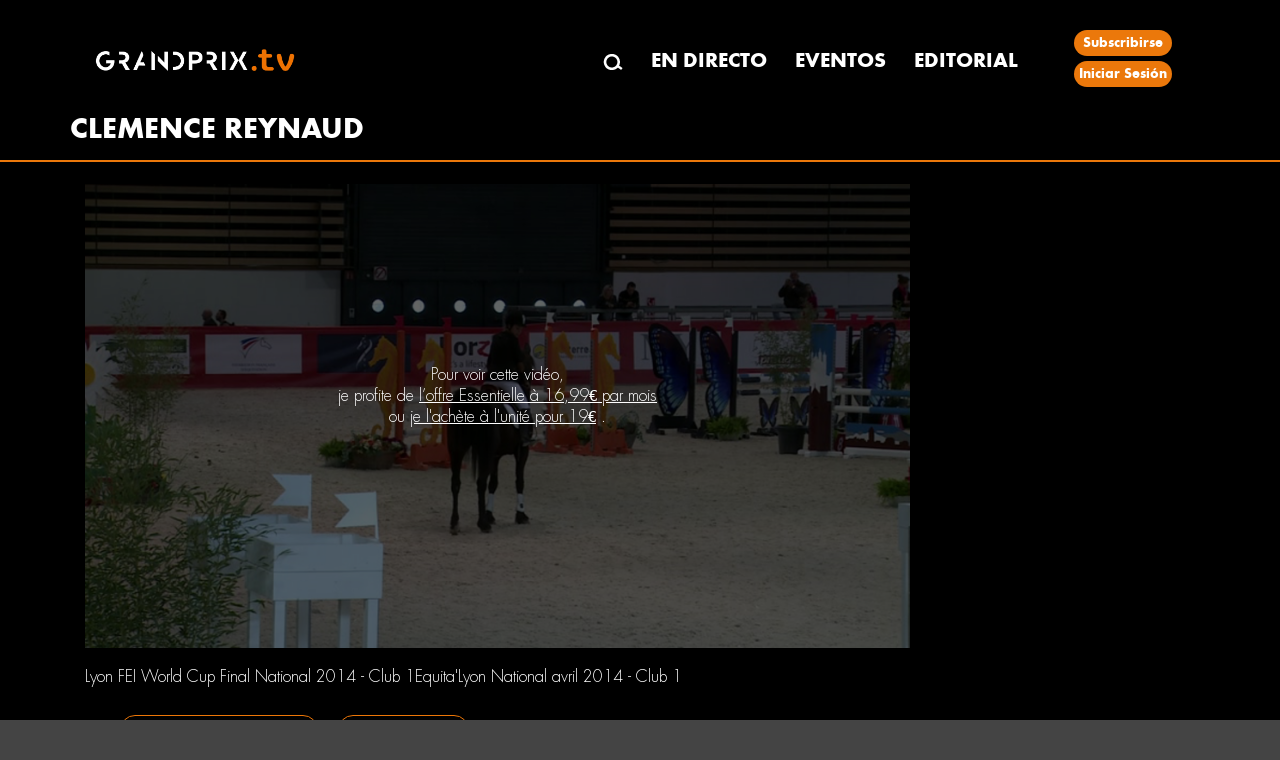

--- FILE ---
content_type: text/html; charset=utf-8
request_url: https://www.grandprix.tv/es/rider/14738/CLEMENCE--REYNAUD
body_size: 5847
content:


<!DOCTYPE html>
<html>
<head>
    <meta charset="utf-8">
    <meta http-equiv="X-UA-Compatible" content="IE=edge">
    <meta name="viewport" content="width=device-width, initial-scale=1">
    <title>GRANDPRIX TV - CLEMENCE  REYNAUD</title>
    <meta name="description" content="DescriptionTemplate" />

    

    <meta property="og:type" content="website" />
    <meta property="og:title" content="CLEMENCE  REYNAUD" />
    <meta property="og:description" content="DescriptionTemplate" />
    <meta property="og:url" content="https://www.grandprix.tv/es/rider/14738/CLEMENCE--REYNAUD" />
    <meta property="og:image" content="https://content.grandprix.tv/gptv/event/143/class/2841/1920/1080/146855.jpg" />
    <meta property="og:image:width" content="395" />
    <meta property="og:image:height" content="220" />
    <meta property="og:locale" content="es" />
    <meta property="fb:app_id" content="268630543804809" />

    <meta name="author" content="GRANDPRIX">

    <meta property="al:ios:app_store_id" content="1455493959">
    <meta property="al:ios:app_name" content="Grandprix.TV, Voir et se revoir">
        <meta name="apple-itunes-app" content="app-id=1455493959, app-argument=gptv://myapp/rider/14738?x4=8&amp;xto=AL-8-[iOS_Banner]">

    <link href="/css/bootstrap.min.css?v2.4" rel="stylesheet">
    <link href="/css/style.css?v2.4" rel="stylesheet">
    <link href="/css/loadingSpinner.css?v2.4" rel="stylesheet" />
   
    <!-- Google Tag Manager -->
    <script>(function(w,d,s,l,i){w[l]=w[l]||[];w[l].push({'gtm.start':
        new Date().getTime(),event:'gtm.js'});var f=d.getElementsByTagName(s)[0],
        j=d.createElement(s),dl=l!='dataLayer'?'&l='+l:'';j.async=true;j.src='https://www.googletagmanager.com/gtm.js?id='+i+dl;f.parentNode.insertBefore(j,f);
    })(window,document,'script','dataLayer','GTM-KV9VCFQD');</script>
    <!-- End Google Tag Manager -->

    <script src="/js/jquery-2.2.0.min.js"></script>
    <script src="/js/jquery.validate.min.js"></script>
    <script src="/js/jquery.validate.unobtrusive.min.js">

    </script>

    <!-- jQuery 3 -->
    <script src="/js/jquery/jquery.js"></script>

    <script src="/js/signalr.js"></script>



    <link rel="stylesheet" type="text/css" href="/css/devextreme/dx.common.css" />
    <link rel="stylesheet" type="text/css" href="/css/devextreme/dx.material.orange.dark.compact.css" />

    <!--    DevExtreme library -->
    <script type="text/javascript" src="/js/devextreme/dx.all.js"></script>
    <script type="text/javascript" src="/js/devextreme-aspnet/dx.aspnet.data.js"></script>
    <script type="text/javascript" src="/js/devextreme/dx.aspnet.mvc.js"></script>

    <!-- Stripe -->
    <script src="https://js.stripe.com/v3/"></script>

    <!-- 19/01/2026 17:37 -->

    <link href="/js/videojs8/skins/shaka/videojs.min.css" rel="stylesheet" type="text/css" />

    <script type="text/javascript" src="/js/splash.js?v2.4"></script>
    
    

       <!-- Google Tag Manager (noscript) -->
        <noscript><iframe src="https://www.googletagmanager.com/ns.html?id=GTM-KV9VCFQD" height="0" width="0" style="display:none;visibility:hidden"></iframe></noscript>
        <!-- End Google Tag Manager (noscript) -->
        <!-- Matomo -->
        <script type="text/javascript">
            var _paq = window._paq || [];
            /* tracker methods like "setCustomDimension" should be called before "trackPageView" */
            _paq.push(['trackPageView']);
            _paq.push(['enableLinkTracking']);
            (function () {
                var u = "//matomo.lpgs.io/";
                _paq.push(['setTrackerUrl', u + 'matomo.php']);
                _paq.push(['setSiteId', '2']);
                var d = document, g = d.createElement('script'), s = d.getElementsByTagName('script')[0];
                g.type = 'text/javascript'; g.async = true; g.defer = true; g.src = u + 'matomo.js'; s.parentNode.insertBefore(g, s);
            })();
        </script>
        <noscript><p><img src="//matomo.lpgs.io/matomo.php?idsite=2&amp;rec=1" style="border:0;" alt="" /></p></noscript>
        <!-- End Matomo Code -->

    <style type="text/css">
        .text-danger {
            color: red;
            font-weight: bolder;
        }
    </style>
   
    <!-- Loading Spinner -->
    <script type="text/javascript">

        $(document).on('submit', 'form', function () {
            $('.spinner').show();
        });
        window.setTimeout(function () {
            $('.spinner').hide();
        }, 2500);
    </script>
    <!-- End Loading Spinner -->
</head>
<body>
    <!-- Loading Spinner -->
    <div class="spinner" id="loading_spinner" style="display:none">
        <div class="center-div">
            <div class="inner-div">
                <div class="loader"></div>
            </div>
        </div>
    </div>
    <!-- End Loading Spinner -->
    

    

<div class="header_section">
    <div class="row">
        <div class="container">
            <nav class="navbar navbar-default" role="navigation">
                <div class="navbar-header">
                    <button type="button" class="navbar-toggle" data-toggle="collapse" data-target="#bs-example-navbar-collapse-1">
                        <span class="sr-only">Toggle navigation</span>
                        <span class="icon-bar"></span>
                        <span class="icon-bar"></span>
                        <span class="icon-bar"></span>
                    </button> <a class="navbar-brand" href="/"></a>
                        <div class="desktop_logo">
                            <a href="/"><img src="/images/logo.png" alt="" /></a>
                            <li><a href="/es/search"><img src="/images/search.png" alt="" /></a></li>
                            <li class="cart_icon_nav">
                            </li>
                        </div>
                </div>
                <div class="collapse navbar-collapse" id="bs-example-navbar-collapse-1">
                    <div class="orange_bg col-md-3">
                        <div class="logo">
                            <a href="/"><img src="/images/logo.png" alt="" /></a>

                        </div>
                    </div>
                    <div class="col-md-9 navigation">
                        <ul>
                            <li><a href="/es/search"><img src="/images/search.png" alt="" /></a></li>
                            <li><a href="/es/live">EN DIRECTO</a></li>
                            <li><a href="/es/events">EVENTOS</a></li>
                            <li><a href="/es/emissions">EDITORIAL</a></li>
                                <li class="cart_icon_nav">
                                </li>
                                    <li class="indetifier_button">
                                            <a href="https://abo.grandprix.info/gptv">Subscribirse</a>
                                            <a href="/es/login?returnUrl=%2Fes%2Frider%2F14738%2FCLEMENCE--REYNAUD">Iniciar Sesión</a>
                                    </li>
                        </ul>

                    </div>
                </div>
            </nav>
        </div>
    </div>
</div>





    <div class="body_content">
        <!-- body content start here -->
        

<script type="text/javascript">

    function BuildURLAndNavigateTo(s, e) {

        url = '/es/rider/14738/CLEMENCE-_REYNAUD/?type=search'

     var page = 0;

     if (s  != undefined) {
            if (s.element[0].id == 'btNext')
                page = page + 1;
            else if (s.element[0].id == 'btPrev')
                page = page - 1;
        }
        url += '&page=' + page;

    var fEvent = "",
        fClass = "",
        fRider = "",
        fHorse = "",
        fCountry = "",
        fCity = "",
        fType = "",
        fIndice = "",
        fBareme = "",
        fTimeTable = "",
        fHeight = "";
    //if (s.globalName != "btSearch") {
    var control, controls = document.querySelectorAll('.dx-checkbox , input[type="radio"]');
    for (var i = 0, iLen = controls.length; i < iLen; i++) {
        control = controls[i];
        var ischeck = control.getElementsByTagName('input')[0];

        if (ischeck.value == "true") {
            var ValueTable = control.id.split("|");
            var ValueType = ValueTable[0];
            var ValueId = ValueTable[1];

            switch (ValueType) {
                case "Event":
                    fEvent += ValueId + "|";
                    break;
                case "riders":
                    fRider += ValueId + "|";
                    break;
                case "horses":
                    fHorse += ValueId + "|";
                    break;
                case "Country":
                    fCountry += ValueId + "|";
                    break;
                case "City":
                    fCity += ValueId + "|";
                    break;
                case "Type":
                    fType += ValueId + "|";
                    break;
                case "Indice":
                    fIndice += ValueId + "|";
                    break;
                case "Bareme":
                    fBareme += ValueId + "|";
                    break;
                case "TimeTable":
                    fTimeTable += ValueId + "|";
                    break;
                case "Height":
                    fHeight += ValueId + "|";
                    break;
            }
        }

        // Do something with the control
        console.log(control.id + ': ' + ischeck.value);
    }
    //}

    if (fEvent != "") url += "&fEvent=" + fEvent;
    if (fRider != "") url += "&fRider=" + fRider;
    if (fHorse != "") url += "&fHorse=" + fHorse;
    if (fCountry != "") url += "&fCountry=" + fCountry;
    if (fCity != "") url += "&fCity=" + fCity;
    if (fType != "") url += "&fType=" + fType;
    if (fIndice != "") url += "&fIndice=" + fIndice;
    if (fBareme != "") url += "&fBareme=" + fBareme;
    if (fTimeTable != "") url += "&fTimeTable=" + fTimeTable;
    if (fHeight != "") url += "&fHeight=" + fHeight;

    window.location.href = url;

    console.log('Input was cleared');
}
</script>

<div class="hero_bg">
    <div class="event_heading">
        <div class="container">
            <h2>CLEMENCE  REYNAUD</h2>
        </div>
    </div>
    <div class="container">
        <div class="col-md-9">
            <div class="event_main_live">
                <div class="video_part">
                    



<div class="video_part">
	<div class="embed-responsive embed-responsive-16by9">

			<div class="video_unavailable">
				<figure><img src="https://content.grandprix.tv/gptv/event/143/class/2841/1920/1080/146855.jpg" alt="" onError="this.onerror=null;this.src='/images/riding.png';" width="100%" /></figure>

					<div class="middle2">
						<div class="text">
							Pour voir cette vidéo,  <br />je profite de <a href="/es/signup">
								l’offre Essentielle à 16,99€ par mois
							</a> <br />ou <a href="/es/cart/buy/146855">je l'achète à l'unité pour 19€</a> .

						</div>
					</div>
			</div>
	</div>
</div>

<div class="title_socialshare">

			<h5>Lyon FEI World Cup Final National 2014 - Club 1</h5>
			<h5>Equita&#x27;Lyon National avril 2014 - Club 1</h5>
		<div class="fb_tweet_share">
		</div>
</div>


	<form method="post">
		<div class="video_search">
				<button type="submit" class="btn btn-default dxbs-button " formaction="/es/cart/buy/146855">
					Télécharger pour 19 €
				</button>
				<button type="submit" class="btn btn-default dxbs-button" formaction="/es/signup">
					Je m'abonne
				</button>




		</div>



	<input name="__RequestVerificationToken" type="hidden" value="CfDJ8Ba_HcTPdUJIjfjwGhvyVV2AeFDvhKa7ldWyS3OAqw-6HZzaI-eAYUgNM-Zct4OZC746XIWJCjAleT6sihN1XWHSvrbzKnmT05RrUL9_3262BQOFJ-nb75uiKR0_Hwccck6450DzMQN2M2BafNhmjLA" /></form>

                </div>
            </div>
        </div>
        <div class="col-md-3 event_adds">
            <div class="advertisement">
                <ins data-revive-zoneid="28" data-revive-ct0="%c" data-revive-id="6e407901c6aa019fa6b63339624191d3"></ins>
                <script async src="https://ad.grandprixgroup.com/www/delivery/asyncjs.php"></script>

            </div>
            <div class="advertisement">
                <!-- Revive Adserver Asynchronous JS Tag (click tracking for: Doubleclick/DFP) - Generated with Revive Adserver v4.1.3 -->
                <ins data-revive-zoneid="29" data-revive-ct0="%c" data-revive-id="6e407901c6aa019fa6b63339624191d3"></ins>
                <script async src="https://ad.grandprixgroup.com/www/delivery/asyncjs.php"></script>

            </div>
        </div>
    </div>
</div>

<div class="live_video_content">
    <div class="event_heading">
        <div class="container">
            <h2>
                13
                Vídeos de este atleta
            </h2>
        </div>
    </div>

    <div class="container">
        <div class="col-md-3 left_sidebar">
            <h2>Filtros</h2>
            <ul>
                    <h3>Eventos</h3>
                    <li>
                        <ul>
                                <li>
                                    <script>DevExpress.config({"serverDecimalSeparator":","});DevExpress.aspnet.setTemplateEngine();DevExpress.config({ "licenseKey": window.atob("[base64]") });</script><div id="Event|465|"></div><script>DevExpress.utils.readyCallbacks.add((function($){$("#Event\\|465\\|").dxCheckBox({"text":"Equita\u0027Lyon National 2013","value":false});}).bind(this, jQuery));</script>
                                </li>
                                <li>
                                    <div id="Event|111|"></div><script>DevExpress.utils.readyCallbacks.add((function($){$("#Event\\|111\\|").dxCheckBox({"text":"Equita\u0027Lyon National 2014","value":false});}).bind(this, jQuery));</script>
                                </li>
                                <li>
                                    <div id="Event|75|"></div><script>DevExpress.utils.readyCallbacks.add((function($){$("#Event\\|75\\|").dxCheckBox({"text":"Equita\u0027Lyon National 2015","value":false});}).bind(this, jQuery));</script>
                                </li>
                                <li>
                                    <div id="Event|124|"></div><script>DevExpress.utils.readyCallbacks.add((function($){$("#Event\\|124\\|").dxCheckBox({"text":"Lamotte-Beuvron Open de France 2014 - Clubs","value":false});}).bind(this, jQuery));</script>
                                </li>
                                <li>
                                    <div id="Event|63|"></div><script>DevExpress.utils.readyCallbacks.add((function($){$("#Event\\|63\\|").dxCheckBox({"text":"Lamotte-Beuvron Open de France 2015 - Clubs","value":false});}).bind(this, jQuery));</script>
                                </li>
                                <li>
                                    <div id="Event|143|"></div><script>DevExpress.utils.readyCallbacks.add((function($){$("#Event\\|143\\|").dxCheckBox({"text":"Lyon FEI World Cup Final National 2014","value":false});}).bind(this, jQuery));</script>
                                </li>
                        </ul>
                    </li>
                    <h3>Caballos</h3>
                    <li>
                        <ul>
                                <li>
                                    <div id="horses|39053|"></div><script>DevExpress.utils.readyCallbacks.add((function($){$("#horses\\|39053\\|").dxCheckBox({"text":"1202 KALIPSO DU RETRIEVER","value":false});}).bind(this, jQuery));</script>
                                </li>
                                <li>
                                    <div id="horses|20554|"></div><script>DevExpress.utils.readyCallbacks.add((function($){$("#horses\\|20554\\|").dxCheckBox({"text":"KALIPSO DU RETRIEVER","value":false});}).bind(this, jQuery));</script>
                                </li>
                                <li>
                                    <div id="horses|21128|"></div><script>DevExpress.utils.readyCallbacks.add((function($){$("#horses\\|21128\\|").dxCheckBox({"text":"PACCO","value":false});}).bind(this, jQuery));</script>
                                </li>
                        </ul>
                    </li>
                    <h3>Ciudad</h3>
                    <li>
                        <ul>
                                <li>
                                    <div id="City|21|"></div><script>DevExpress.utils.readyCallbacks.add((function($){$("#City\\|21\\|").dxCheckBox({"text":"LAMOTTE BEUVRON","value":false});}).bind(this, jQuery));</script>
                                </li>
                                <li>
                                    <div id="City|35|"></div><script>DevExpress.utils.readyCallbacks.add((function($){$("#City\\|35\\|").dxCheckBox({"text":"LYON","value":false});}).bind(this, jQuery));</script>
                                </li>
                        </ul>
                    </li>
            </ul>
            <div id="btFilter"></div><script>DevExpress.utils.readyCallbacks.add((function($){$("#btFilter").dxButton({"text":"Filtrar","useSubmitBehavior":false,"onClick":function(s, e) { BuildURLAndNavigateTo(s, e); }});}).bind(this, jQuery));</script>
        </div>
        <div class="col-md-9">
            <div class="latest_events">
                <div class="events_organise">
                    <div class="riding_section">
                            <div class="col-md-6 col-sm-12">
                                <div class="riding_area">
                                    <a href="/es/video/73680/PACCO/CLEMENCE--REYNAUD">
                                        <img src="https://content.grandprix.tv/gptv/event/75/class/1344/383/215/73680.jpg"
                                             alt="" onError="this.onerror=null;this.src='/images/riding.png';" />
                                        <div class="events_date">
                                            <h4><a href="/es/event/75/EquitaLyon-National-2015">Equita&#x27;Lyon National 2015</a></h4>
                                            <h3><a a href="/es/event/75/1344/Club-1-GP">Club 1 GP</a></h3>
                                            <h5><b>Atleta</b>: <a href="/es/rider/14738/CLEMENCE--REYNAUD"> CLEMENCE  REYNAUD</a></h5>
                                            <h5><b>Caballo</b>: <a href="/es/horse/21128/PACCO"> PACCO</a></h5>
                                            <h5><b>Fecha</b>: 30/10/2015</h5>
                                            <h5><b>Número de Salida</b>: 42</h5>

                                        </div>
                                    </a>
                                </div>
                            </div>
                            <div class="col-md-6 col-sm-12">
                                <div class="riding_area">
                                    <a href="/es/video/63961/KALIPSO-DU-RETRIEVER/CLEMENCE--REYNAUD">
                                        <img src="https://content.grandprix.tv/gptv/event/63/class/1161/383/215/63961.jpg"
                                             alt="" onError="this.onerror=null;this.src='/images/riding.png';" />
                                        <div class="events_date">
                                            <h4><a href="/es/event/63/LamotteBeuvron-Open-de-France-2015--Clubs">Lamotte-Beuvron Open de France 2015 - Clubs</a></h4>
                                            <h3><a a href="/es/event/63/1161/Hunter-Club-2-Junior-IMPOSEE">Hunter Club 2 Junior IMPOSEE</a></h3>
                                            <h5><b>Atleta</b>: <a href="/es/rider/14738/CLEMENCE--REYNAUD"> CLEMENCE  REYNAUD</a></h5>
                                            <h5><b>Caballo</b>: <a href="/es/horse/20554/KALIPSO-DU-RETRIEVER"> KALIPSO DU RETRIEVER</a></h5>
                                            <h5><b>Fecha</b>: 26/7/2015</h5>
                                            <h5><b>Número de Salida</b>: 67</h5>

                                        </div>
                                    </a>
                                </div>
                            </div>
                            <div class="col-md-6 col-sm-12">
                                <div class="riding_area">
                                    <a href="/es/video/62584/KALIPSO-DU-RETRIEVER/CLEMENCE--REYNAUD">
                                        <img src="https://content.grandprix.tv/gptv/event/63/class/1139/383/215/62584.jpg"
                                             alt="" onError="this.onerror=null;this.src='/images/riding.png';" />
                                        <div class="events_date">
                                            <h4><a href="/es/event/63/LamotteBeuvron-Open-de-France-2015--Clubs">Lamotte-Beuvron Open de France 2015 - Clubs</a></h4>
                                            <h3><a a href="/es/event/63/1139/HUNTER-Club-2-Junior-MANIABILITE">HUNTER Club 2 Junior MANIABILITE</a></h3>
                                            <h5><b>Atleta</b>: <a href="/es/rider/14738/CLEMENCE--REYNAUD"> CLEMENCE  REYNAUD</a></h5>
                                            <h5><b>Caballo</b>: <a href="/es/horse/20554/KALIPSO-DU-RETRIEVER"> KALIPSO DU RETRIEVER</a></h5>
                                            <h5><b>Fecha</b>: 25/7/2015</h5>
                                            <h5><b>Número de Salida</b>: 67</h5>

                                        </div>
                                    </a>
                                </div>
                            </div>
                            <div class="col-md-6 col-sm-12">
                                <div class="riding_area">
                                    <a href="/es/video/58844/KALIPSO-DU-RETRIEVER/CLEMENCE--REYNAUD">
                                        <img src="https://content.grandprix.tv/gptv/event/63/class/1085/383/215/58844.jpg"
                                             alt="" onError="this.onerror=null;this.src='/images/riding.png';" />
                                        <div class="events_date">
                                            <h4><a href="/es/event/63/LamotteBeuvron-Open-de-France-2015--Clubs">Lamotte-Beuvron Open de France 2015 - Clubs</a></h4>
                                            <h3><a a href="/es/event/63/1085/Club-2-Junior-1-Premium-ep2">Club 2 Junior 1 Premium ep2</a></h3>
                                            <h5><b>Atleta</b>: <a href="/es/rider/14738/CLEMENCE--REYNAUD"> CLEMENCE  REYNAUD</a></h5>
                                            <h5><b>Caballo</b>: <a href="/es/horse/20554/KALIPSO-DU-RETRIEVER"> KALIPSO DU RETRIEVER</a></h5>
                                            <h5><b>Fecha</b>: 21/7/2015</h5>
                                            <h5><b>Número de Salida</b>: 75</h5>

                                        </div>
                                    </a>
                                </div>
                            </div>
                            <div class="col-md-6 col-sm-12">
                                <div class="riding_area">
                                    <a href="/es/video/57437/KALIPSO-DU-RETRIEVER/CLEMENCE--REYNAUD">
                                        <img src="https://content.grandprix.tv/gptv/event/63/class/1066/383/215/57437.jpg"
                                             alt="" onError="this.onerror=null;this.src='/images/riding.png';" />
                                        <div class="events_date">
                                            <h4><a href="/es/event/63/LamotteBeuvron-Open-de-France-2015--Clubs">Lamotte-Beuvron Open de France 2015 - Clubs</a></h4>
                                            <h3><a a href="/es/event/63/1066/Club-2-Junior-1-Premium-ep1">Club 2 Junior 1 Premium ep1</a></h3>
                                            <h5><b>Atleta</b>: <a href="/es/rider/14738/CLEMENCE--REYNAUD"> CLEMENCE  REYNAUD</a></h5>
                                            <h5><b>Caballo</b>: <a href="/es/horse/20554/KALIPSO-DU-RETRIEVER"> KALIPSO DU RETRIEVER</a></h5>
                                            <h5><b>Fecha</b>: 20/7/2015</h5>
                                            <h5><b>Número de Salida</b>: 75</h5>

                                        </div>
                                    </a>
                                </div>
                            </div>
                            <div class="col-md-6 col-sm-12">
                                <div class="riding_area">
                                    <a href="/es/video/96901/KALIPSO-DU-RETRIEVER/CLEMENCE--REYNAUD">
                                        <img src="https://content.grandprix.tv/gptv/event/111/class/1967/383/215/96901.jpg"
                                             alt="" onError="this.onerror=null;this.src='/images/riding.png';" />
                                        <div class="events_date">
                                            <h4><a href="/es/event/111/EquitaLyon-National-2014">Equita&#x27;Lyon National 2014</a></h4>
                                            <h3><a a href="/es/event/111/1967/Hunter-Club-2-maniabilite">Hunter Club 2 maniabilite</a></h3>
                                            <h5><b>Atleta</b>: <a href="/es/rider/14738/CLEMENCE--REYNAUD"> CLEMENCE  REYNAUD</a></h5>
                                            <h5><b>Caballo</b>: <a href="/es/horse/20554/KALIPSO-DU-RETRIEVER"> KALIPSO DU RETRIEVER</a></h5>
                                            <h5><b>Fecha</b>: 31/10/2014</h5>
                                            <h5><b>Número de Salida</b>: 64</h5>

                                        </div>
                                    </a>
                                </div>
                            </div>
                            <div class="col-md-6 col-sm-12">
                                <div class="riding_area">
                                    <a href="/es/video/135013/1202-KALIPSO-DU-RETRIEVER/CLEMENCE--REYNAUD">
                                        <img src="https://content.grandprix.tv/gptv/event/124/class/2576/383/215/135013.jpg"
                                             alt="" onError="this.onerror=null;this.src='/images/riding.png';" />
                                        <div class="events_date">
                                            <h4><a href="/es/event/124/LamotteBeuvron-Open-de-France-2014--Clubs">Lamotte-Beuvron Open de France 2014 - Clubs</a></h4>
                                            <h3><a a href="/es/event/124/2576/Hunter-Club-2-cadet-2-IMPOSEE">Hunter Club 2 cadet 2 IMPOSEE</a></h3>
                                            <h5><b>Atleta</b>: <a href="/es/rider/14738/CLEMENCE--REYNAUD"> CLEMENCE  REYNAUD</a></h5>
                                            <h5><b>Caballo</b>: <a href="/es/horse/39053/1202-KALIPSO-DU-RETRIEVER"> 1202 KALIPSO DU RETRIEVER</a></h5>
                                            <h5><b>Fecha</b>: 25/7/2014</h5>
                                            <h5><b>Número de Salida</b>: 44</h5>

                                        </div>
                                    </a>
                                </div>
                            </div>
                            <div class="col-md-6 col-sm-12">
                                <div class="riding_area">
                                    <a href="/es/video/127236/1202-KALIPSO-DU-RETRIEVER/CLEMENCE--REYNAUD">
                                        <img src="https://content.grandprix.tv/gptv/event/124/class/2460/383/215/127236.jpg"
                                             alt="" onError="this.onerror=null;this.src='/images/riding.png';" />
                                        <div class="events_date">
                                            <h4><a href="/es/event/124/LamotteBeuvron-Open-de-France-2014--Clubs">Lamotte-Beuvron Open de France 2014 - Clubs</a></h4>
                                            <h3><a a href="/es/event/124/2460/Hunter-Club-2-cadet-2-MANIABILITE">Hunter Club 2 cadet 2 MANIABILITE</a></h3>
                                            <h5><b>Atleta</b>: <a href="/es/rider/14738/CLEMENCE--REYNAUD"> CLEMENCE  REYNAUD</a></h5>
                                            <h5><b>Caballo</b>: <a href="/es/horse/39053/1202-KALIPSO-DU-RETRIEVER"> 1202 KALIPSO DU RETRIEVER</a></h5>
                                            <h5><b>Fecha</b>: 24/7/2014</h5>
                                            <h5><b>Número de Salida</b>: 38</h5>

                                        </div>
                                    </a>
                                </div>
                            </div>
                            <div class="col-md-6 col-sm-12">
                                <div class="riding_area">
                                    <a href="/es/video/129688/1202-KALIPSO-DU-RETRIEVER/CLEMENCE--REYNAUD">
                                        <img src="https://content.grandprix.tv/gptv/event/124/class/2497/383/215/129688.jpg"
                                             alt="" onError="this.onerror=null;this.src='/images/riding.png';" />
                                        <div class="events_date">
                                            <h4><a href="/es/event/124/LamotteBeuvron-Open-de-France-2014--Clubs">Lamotte-Beuvron Open de France 2014 - Clubs</a></h4>
                                            <h3><a a href="/es/event/124/2497/Club-2-cadet-2-premium-ep2">Club 2 cadet 2 premium ep2</a></h3>
                                            <h5><b>Atleta</b>: <a href="/es/rider/14738/CLEMENCE--REYNAUD"> CLEMENCE  REYNAUD</a></h5>
                                            <h5><b>Caballo</b>: <a href="/es/horse/39053/1202-KALIPSO-DU-RETRIEVER"> 1202 KALIPSO DU RETRIEVER</a></h5>
                                            <h5><b>Fecha</b>: 22/7/2014</h5>
                                            <h5><b>Número de Salida</b>: 23</h5>

                                        </div>
                                    </a>
                                </div>
                            </div>
                            <div class="col-md-6 col-sm-12">
                                <div class="riding_area">
                                    <a href="/es/video/128677/KALIPSO-DU-RETRIEVER/CLEMENCE--REYNAUD">
                                        <img src="https://content.grandprix.tv/gptv/event/124/class/2485/383/215/128677.jpg"
                                             alt="" onError="this.onerror=null;this.src='/images/riding.png';" />
                                        <div class="events_date">
                                            <h4><a href="/es/event/124/LamotteBeuvron-Open-de-France-2014--Clubs">Lamotte-Beuvron Open de France 2014 - Clubs</a></h4>
                                            <h3><a a href="/es/event/124/2485/Club-2-cadet-2-premium-ep1">Club 2 cadet 2 premium ep1</a></h3>
                                            <h5><b>Atleta</b>: <a href="/es/rider/14738/CLEMENCE--REYNAUD"> CLEMENCE  REYNAUD</a></h5>
                                            <h5><b>Caballo</b>: <a href="/es/horse/20554/KALIPSO-DU-RETRIEVER"> KALIPSO DU RETRIEVER</a></h5>
                                            <h5><b>Fecha</b>: 21/7/2014</h5>
                                            <h5><b>Número de Salida</b>: 32</h5>

                                        </div>
                                    </a>
                                </div>
                            </div>
                            <div class="col-md-6 col-sm-12">
                                <div class="riding_area">
                                    <a href="/es/video/146855/KALIPSO-DU-RETRIEVER/CLEMENCE--REYNAUD">
                                        <img src="https://content.grandprix.tv/gptv/event/143/class/2841/383/215/146855.jpg"
                                             alt="" onError="this.onerror=null;this.src='/images/riding.png';" />
                                        <div class="events_date">
                                            <h4><a href="/es/event/143/Lyon-FEI-World-Cup-Final-National-2014">Lyon FEI World Cup Final National 2014</a></h4>
                                            <h3><a a href="/es/event/143/2841/Club-1">Club 1</a></h3>
                                            <h5><b>Atleta</b>: <a href="/es/rider/14738/CLEMENCE--REYNAUD"> CLEMENCE  REYNAUD</a></h5>
                                            <h5><b>Caballo</b>: <a href="/es/horse/20554/KALIPSO-DU-RETRIEVER"> KALIPSO DU RETRIEVER</a></h5>
                                            <h5><b>Fecha</b>: 19/4/2014</h5>
                                            <h5><b>Número de Salida</b>: 9</h5>

                                        </div>
                                    </a>
                                </div>
                            </div>
                            <div class="col-md-6 col-sm-12">
                                <div class="riding_area">
                                    <a href="/es/video/146756/KALIPSO-DU-RETRIEVER/CLEMENCE--REYNAUD">
                                        <img src="https://content.grandprix.tv/gptv/event/143/class/2839/383/215/146756.jpg"
                                             alt="" onError="this.onerror=null;this.src='/images/riding.png';" />
                                        <div class="events_date">
                                            <h4><a href="/es/event/143/Lyon-FEI-World-Cup-Final-National-2014">Lyon FEI World Cup Final National 2014</a></h4>
                                            <h3><a a href="/es/event/143/2839/Club-2">Club 2</a></h3>
                                            <h5><b>Atleta</b>: <a href="/es/rider/14738/CLEMENCE--REYNAUD"> CLEMENCE  REYNAUD</a></h5>
                                            <h5><b>Caballo</b>: <a href="/es/horse/20554/KALIPSO-DU-RETRIEVER"> KALIPSO DU RETRIEVER</a></h5>
                                            <h5><b>Fecha</b>: 19/4/2014</h5>
                                            <h5><b>Número de Salida</b>: 17</h5>

                                        </div>
                                    </a>
                                </div>
                            </div>

                    </div>

                </div>

            </div>


            <div id="btNext"></div><script>DevExpress.utils.readyCallbacks.add((function($){$("#btNext").dxButton({"text":"Página siguiente","useSubmitBehavior":false,"onClick":function(s, e) { BuildURLAndNavigateTo(s, e); }});}).bind(this, jQuery));</script>
        </div>
    </div>
</div>

    </div>

    <!-- body content end here -->
    <!-- footer start here -->
    <div class="footer">
        <div class="container">
            <div class="row">
                <div class="col-md-2 col-sm-3">
                    <div class="footer_widget">
                        <h2>Web</h2>
                        <ul>
                            <li><a href="/es/search">Buscar un Vídeo</a></li>
                        </ul>
                    </div>
                </div>
                <div class="col-md-2 col-sm-3">
                    <div class="footer_widget">
                        <h2>General</h2>
                        <ul>
                            <li><a href="/es/general/CGV">Términos y Condiciones</a></li>
                            <li><a href="/es/general/Legals">Información Legal</a></li>
                            <li><a href="/es/general/RGPD">Política de Privacidad</a></li>
                        </ul>
                    </div>
                </div>
                <div class="col-md-2 col-sm-3">
                    <div class="footer_widget">
                        <h2>Contacto</h2>
                        <ul>
                            <li><a href="/es/contact">Contáctanos</a></li>
                        </ul>
                    </div>
                </div>
                <div class="col-md-2 col-sm-3">
                    <div class="footer_widget">
                        <h2>Idíoma</h2>
                        <ul>
                            <li><a href="/fr">Francais</a></li>
                            <li><a href="/en">English</a></li>
                            <li><a href="/es">Espagnol</a></li>
                        </ul>
                    </div>
                </div>
            </div>
        </div>
    </div>

    



    <script src="/js/bootstrap.min.js"></script>
    <script src="/js/scripts.js"></script>



    

</body>
</html>



--- FILE ---
content_type: text/css
request_url: https://www.grandprix.tv/css/loadingSpinner.css?v2.4
body_size: 37
content:
.center-div {
    width: 300px;
    height: 300px;
    position: absolute;
    left: 50%;
    top: 50%;
    margin-left: -150px;
    margin-top: -150px;
}

.spinner {
    position: fixed;
    z-index: 999;
    height: 100%;
    width: 100%;
    top: 0;
    left: 0;
    background-color: Black;
    filter: alpha(opacity=60);
    opacity: 0.6;
    -moz-opacity: 0.8;
}

.loader {
    margin: auto;
    border: 6px solid #f3f3f3;
    border-radius: 50%;
    border-top: 6px solid black;
    border-bottom: 6px solid black;
    width: 70px;
    height: 70px;
    -webkit-animation: spin 2s linear infinite;
    animation: spin 2s linear infinite;
}

.inner-div {
    border-radius: 15px;
    margin: auto;
    padding: 2%;
    width: 150px;
}

@-webkit-keyframes spin {
    0% {
        -webkit-transform: rotate(0deg);
    }

    100% {
        -webkit-transform: rotate(360deg);
    }
}

@keyframes spin {
    0% {
        transform: rotate(0deg);
    }

    100% {
        transform: rotate(360deg);
    }
}
